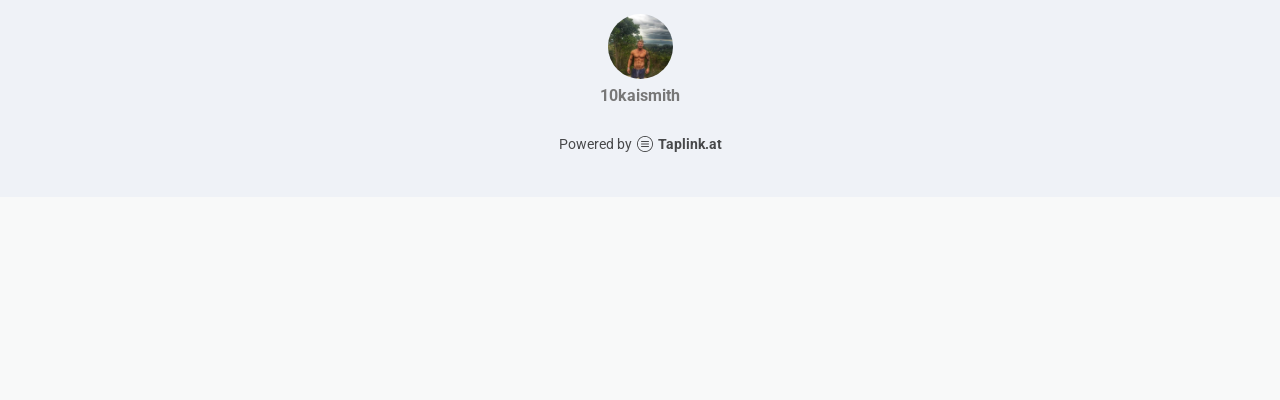

--- FILE ---
content_type: text/html; charset=utf-8
request_url: https://taplink.cc/10kaismith
body_size: 995
content:
<!DOCTYPE html> <html prefix="og: http://ogp.me/ns#" lang="en" data-format-date="m.d.Y" data-format-datetime="m.d.Y H:i"> <head> <title>10kaismith at Taplink</title>    <meta name=viewport content="width=device-width, user-scalable=no, initial-scale=1, maximum-scale=1, shrink-to-fit=no"/> <meta name=HandheldFriendly content=true> <meta http-equiv=Content-Type content='text/html; charset=utf-8'>     <link type='text/css' rel=stylesheet href='//us.x.taplink.st/s/css/frontend.css?1.2.9995'>      <link rel=icon href="https://taplink.st/a/b/1/c/9/1b4691.jpg?136">  <link rel=apple-touch-icon sizes=300x300 href="https://taplink.st/a/b/1/c/9/1b4691.jpg?136"/>  <link rel=canonical href="https://taplink.cc/10kaismith"/> <meta name=format-detection content="telephone=no"/> <meta name=referrer content=always> <link rel=image_src href="https://taplink.st/a/b/1/c/9/1b4691.jpg?136"/> <meta property="og:image" content="https://taplink.st/a/b/1/c/9/1b4691.jpg?136"> <meta property="og:type" content=website /> <meta property="og:title" content="10kaismith at Taplink"/>  <meta property="og:url" content="https://taplink.cc/10kaismith"/> <meta property="og:site_name" content="Taplink"/> <link rel="manifest" href="/80a10de31787537.webmanifest"> </head> <body> <div class="main base-theme main-theme">    <style> html {min-height: 100%}</style> <script>
	window.account = {"account_id":2114141,"language_id":2,"language_code":"en","language_code_account":"en","main_page_id":2032022,"profile_id":1787537,"is_hidelink":false,"is_plus":0,"is_trial":0,"is_full_trial":0,"tariff_current":"basic","utc_timezone":3,"currency_id":2,"plan_until":null,"nickname":"10kaismith","has_nickname":1,"profile_link":"https://taplink.cc/10kaismith","theme":{"bg":{"color2":"#417d97"}},"menu":null,"menu_items":null,"addons":{"codes":[{"cb":"yandexMetrikaInit","cookie":"analytics","data":{"id":44929738,"simple":true}}]},"locales":{"pages":"en"},"avatar":{"path":"b/1/c/9/","title":"","bio":"","a":"65:jpg?136","is_hide_text":0},"currency":{"title":"$","code":"USD","format":"%c%p","precision":2},"products":[],"username":"10kaismith","current_page_id":2032022,"widgets":[],"custom_domain":false,"domain":"taplink.at","client":{"country":"us","timestamp":1768755256},"locale":{"formats":{"date":"m.d.Y"},"current":"en","direction":"ltr"},"number":{"decimal":".","thousands":",","precision":"2"},"weight":{"decimal":".","thousands":",","precision":3},"ts":"e2b23409","html":""};
	window.data = {"page_id":2032022,"fields":[{"section":null,"items":[{"block_id":11930684,"options":[],"block_type_id":8,"block_type_name":"avatar","addon_target":null}]}],"options":[]};
</script> <script type='text/javascript' src='//us.x.taplink.st/s/js/frontend.js?1.2.9995'></script> <div class="page vue"> <router-view></router-view> </div> </div> </body> </html>